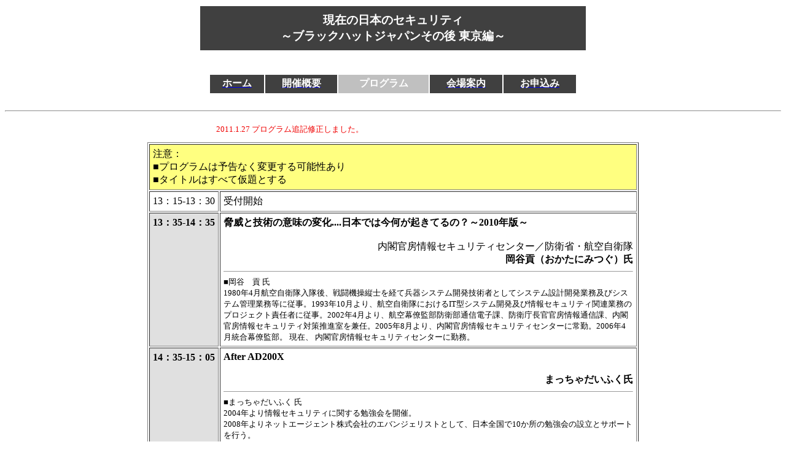

--- FILE ---
content_type: text/html
request_url: https://www.iajapan.org/bukai/isec/secwg/2011/0226/prog.html
body_size: 6723
content:
<!DOCTYPE HTML PUBLIC "-//W3C//DTD HTML 4.01 Transitional//EN">
<HTML lang="ja">
<head>
<META HTTP-EQUIV="Content-Type" CONTENT="text/html;CHARSET=utf-8">
<META HTTP-EQUIV="PICS-Label" CONTENT='(PICS-1.1 
"http://www.icra.org/ratingsv02.html" l gen true for "http://www.iajapan.org/" r ( nz 1 vz 1 lz 1 cz 1 oz 1 )
"http://www.rsac.org/ratingsv01.html" l gen true for "http://www.iajapan.org/" r (n 0 s 0 v 0 l 0)
"http://pics.enc.or.jp/ratingsv01.html" l gen true for "http://www.iajapan.org/" r (n 0 s 0 v 0 l 0 e 0))'>
<title>現在の日本のセキュリティ　～ブラックハットジャパンその後 東京編～ </title>

<style type="text/css">
<!--
.title{color:#ffffff;font: normal bold 120% fixed}
.blackb{font-weight:bold}
.caution_b {color: #ff0000;font-weight: bold;}
.caution {
	color: #F00000;
}
.keycolor {
	color: #999999;
}
.keycolor_b {
	color: #999999;font-weight: bold;
}

.white {
	color: #FFFFFF;
	font-weight: bold;
}
.small {
	font-size: small;
}
p.special {
	margin: 0px 10% 0px 10%;
	line-height: 160%;
}
div.special {
	margin: 0px 10% 0px 10%;
}
div.specialcenter {
	text-align: center;
}
div.specialright {
	text-align: right;
}

div.specialright02 {
	margin: 0px 10% 0px 10%;
	text-align: right;
}

-->
</style>
</head>

<body><a name="top"></a>
<div align="center">
<table border="0" cellpadding="10" width="50%" >
<tr><td bgcolor="#404040" align="center">
<span class="title">現在の日本のセキュリティ<br>～ブラックハットジャパンその後 東京編～</span>
</td></tr></table>
<br><br>


<table border="0" cellpadding="0" width="600">
<tr align="center">
<td bgcolor="#404040" height="30"><a href="index.html"><span class="white">ホーム</span></a></td>
<td bgcolor="#404040" height="30"><a href="sum.html"><span class="white">開催概要</span></a></td>
<td bgcolor="#C0C0C0" height="30"><span class="white">プログラム</span></td>
<td bgcolor="#404040" height="30"><a href="access.html"><span class="white">会場案内</span></a>
<td bgcolor="#404040" height="30"><a href="reg.html"><span class="white">お申込み</span></a></td>
</tr>

</table>
</div>

<br>
<hr>

<div align="center">
<!--
<table class="small" cellpadding="10" width="600">
<tr><td colspan="2" class="caution">2009.11.26 講演資料公開しました。
</td></tr>
</table>
-->
<table class="small" cellpadding="10" width="600">
<tr><td colspan="2" class="caution">2011.1.27 プログラム追記修正しました。
</td></tr>
</table>
<table class="small" cellpadding="10" width="600">

</table>

<table border="1" cellpadding="5" width="800">

<tr>

<td nowrap colspan="2" bgcolor="#FFFF80">注意：<br>
■プログラムは予告なく変更する可能性あり<br>
■タイトルはすべて仮題とする<br>
</td></tr>

<tr>
<td valign="top" width="10%">13：15-13：30</td>
<td nowrap>受付開始</td></tr>

<tr>
<td nowrap bgcolor="#E0E0E0" valign="top"><span class="blackb">
13：35-14：35</span><br><br>

</td>
<td><span class="blackb">脅威と技術の意味の変化....日本では今何が起きてるの？～2010年版～</span><br><br>
<div class="specialright">内閣官房情報セキュリティセンター／防衛省・航空自衛隊<br><span class="blackb">岡谷貢（おかたにみつぐ）氏</span></div>
<hr size="1">
<span class="small">
■岡谷　貢 氏<br>
1980年4月航空自衛隊入隊後、戦闘機操縦士を経て兵器システム開発技術者としてシステム設計開発業務及びシステム管理業務等に従事。1993年10月より、航空自衛隊におけるIT型システム開発及び情報セキュリティ関連業務のプロジェクト責任者に従事。2002年4月より、航空幕僚監部防衛部通信電子課、防衛庁長官官房情報通信課、内閣官房情報セキュリティ対策推進室を兼任。2005年8月より、内閣官房情報セキュリティセンターに常勤。2006年4月統合幕僚監部。
現在、 内閣官房情報セキュリティセンターに勤務。

</span>
</td>
</tr>

<tr>
<td nowrap bgcolor="#E0E0E0" valign="top">
<span class="blackb">14：35-15：05</span><br><br>

</td>
<td><span class="blackb">After AD200X</span><br><br>
<div class="specialright"><span class="blackb">まっちゃだいふく氏</span></div>
<hr size="1">
<span class="small">
■まっちゃだいふく 氏<br>
2004年より情報セキュリティに関する勉強会を開催。<br>
2008年よりネットエージェント株式会社のエバンジェリストとして、日本全国で10か所の勉強会の設立とサポートを行う。<br>
また、IT勉強会カレンダーのメンテナーの一人で、日々IT勉強会をカレンダーに追加するのが趣味の一つ。
</td>
</tr>

<tr>
<td nowrap bgcolor="#E0E0E0" valign="top">
<span class="blackb">15：15-15：45</span><br><br>

</td>
<td><span class="blackb">CTFにチャレンジしよう！</span><br><br>
<div class="specialright"><span class="blackb">tessy氏</span></div>
<hr size="1">
<span class="small">
■tessy 氏<br>
「no drink, no hack」をスローガンに日本のセキュリティ界を元気づける活動を展開中。2006年より世界各地のCTFへ参戦し、セキュリティコンテストの最高峰であるDEFCONCTFへの日本チーム出場を目指す。チームチドリ班長。セキュリティイベントAVTokyo主宰。

</td>
</tr>
<tr>
<td nowrap bgcolor="#E0E0E0" valign="top">
<span class="blackb">15：45-16：45</span><br><br>

</td>
<td><span class="blackb">リバースエンジニアリングの実際 </span><br><br>
<div class="specialright">（株）フォティーンフォティ技術研究所<br><span class="blackb">鵜飼裕司（うかいゆうじ）氏</span></div>
<hr size="1">
<span class="small">
■鵜飼裕司（うかいゆうじ）氏<br>
2003年に渡米。セキュリティ脆弱性分析や脆弱性診断技術、組み込みシステムのセキュリティ脅威分析等に関する研究開発に従事。2007年7月、セキュリティコア技術に関する研究、コンサルティングサービス、セキュリティ関連プロダクトの開発・販売を主事業とする株式会社フォティーンフォティ技術研究所を設立。また、独立行政法人情報処理推進機構の研究員を兼務(非常勤)し、コンピュータセキュリティをとりまく脅威の分析・対策立案のための活動に取り組む。
</span>
</td>


</table></div>
<br><br>
<!--
<div class="specialright02">
<a href="#top">↑ページトップへ</a>
</div>
-->
<br>
<hr size=1>
<div class="specialcenter">
Copyright (C) 2011 Internet Association Japan<br>
財団法人インターネット協会事務局
</div>

</body>
</HTML>
